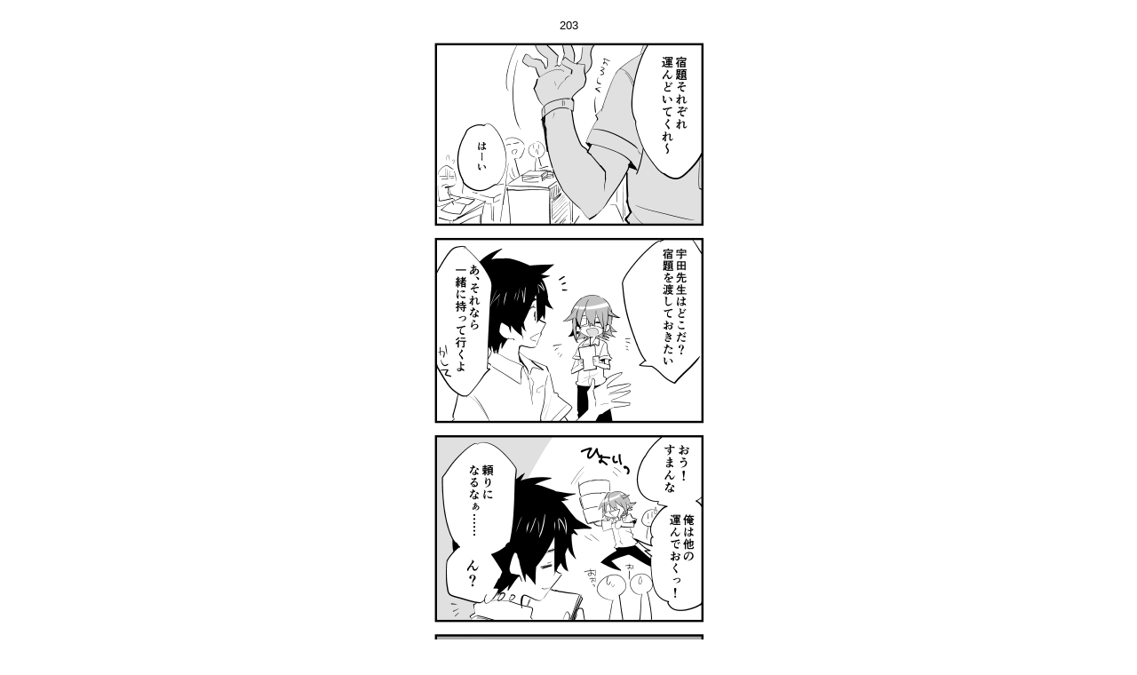

--- FILE ---
content_type: text/html
request_url: https://rimeg.net/sonootoko/u/sonootoko_203.html
body_size: 894
content:

<!DOCTYPE html>
<html lang="ja" dir="ltr">
   <head>
     <title>その男、、、</title>
<meta NAME="ROBOTS" CONTENT="NOINDEX,NOFOLLOW">
<meta http-equiv="Content-Type" content="text/html; charset=shift_jis">

<style type="text/css">
body {font-size: 80%;background: #ffffff;color: #000000;line-height: 110%;text-align:center;font-family:'Lucida Grande','Hiragino Kaku Gothic ProN', Meiryo, sans-serif;}
a img { border: none; }
a:link { color: #000000; }a:visited { color: #000000; }a:hover { color: #000000; }a:active { color: #000000; }

</style>
</head>
<body>

<div align="center">
<BR>203<BR>
        <a href="sonootoko_204.html"><img alt="" src="sonootoko_203.gif" /></a>
<BR>
<BR>
<a href="sonootoko_202.html"><img alt="" src="/icon/yajih.gif" /></a>
<a href="sonootoko_204.html"><img alt="" src="/icon/yajim.gif" /></a>

<BR><BR><BR><BR><BR><BR>
<a href="/sonootoko/sonootoko_main.html"><img alt="" src="/icon/yajis.gif" /></a>



<BR><BR><BR><BR><BR>
</body>
</html>